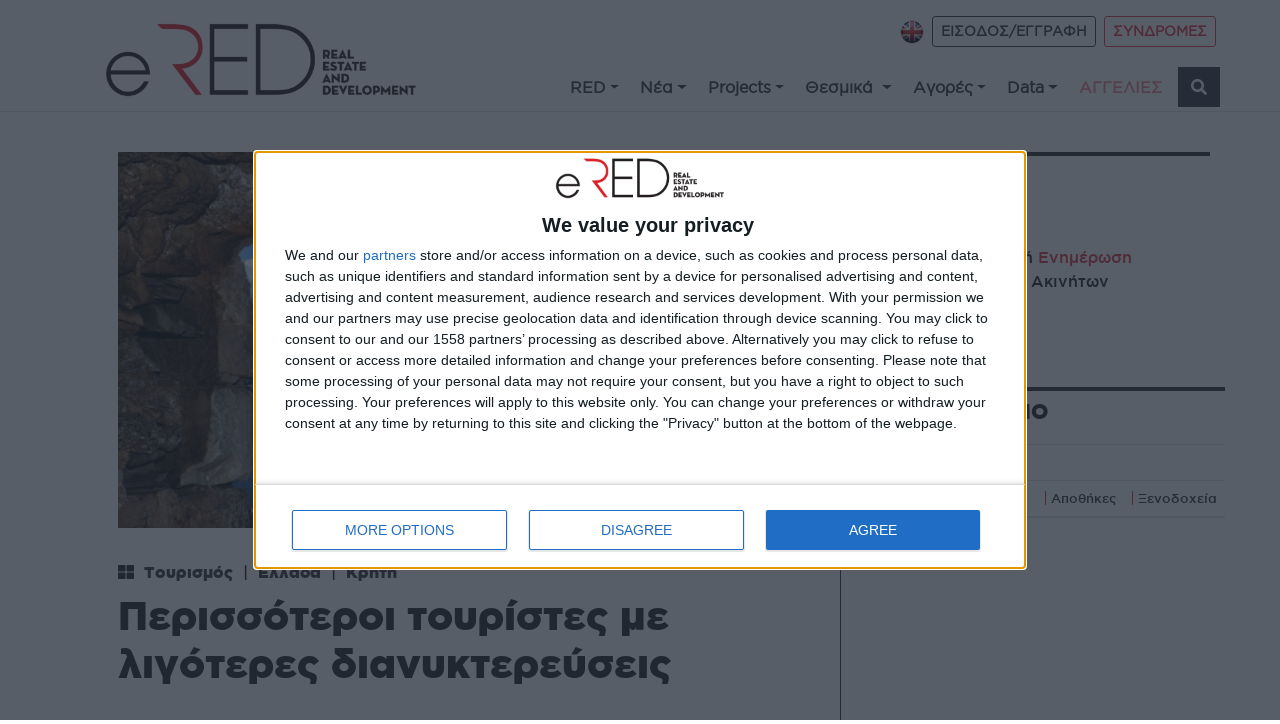

--- FILE ---
content_type: text/html; charset=utf-8
request_url: https://www.google.com/recaptcha/api2/anchor?ar=1&k=6LcSzp0UAAAAABoajCfzurZ1iX_4ShORDEfFIkwM&co=aHR0cHM6Ly9lcmVkLmdyOjQ0Mw..&hl=en&v=PoyoqOPhxBO7pBk68S4YbpHZ&size=normal&anchor-ms=20000&execute-ms=30000&cb=v4p4lonn56as
body_size: 49127
content:
<!DOCTYPE HTML><html dir="ltr" lang="en"><head><meta http-equiv="Content-Type" content="text/html; charset=UTF-8">
<meta http-equiv="X-UA-Compatible" content="IE=edge">
<title>reCAPTCHA</title>
<style type="text/css">
/* cyrillic-ext */
@font-face {
  font-family: 'Roboto';
  font-style: normal;
  font-weight: 400;
  font-stretch: 100%;
  src: url(//fonts.gstatic.com/s/roboto/v48/KFO7CnqEu92Fr1ME7kSn66aGLdTylUAMa3GUBHMdazTgWw.woff2) format('woff2');
  unicode-range: U+0460-052F, U+1C80-1C8A, U+20B4, U+2DE0-2DFF, U+A640-A69F, U+FE2E-FE2F;
}
/* cyrillic */
@font-face {
  font-family: 'Roboto';
  font-style: normal;
  font-weight: 400;
  font-stretch: 100%;
  src: url(//fonts.gstatic.com/s/roboto/v48/KFO7CnqEu92Fr1ME7kSn66aGLdTylUAMa3iUBHMdazTgWw.woff2) format('woff2');
  unicode-range: U+0301, U+0400-045F, U+0490-0491, U+04B0-04B1, U+2116;
}
/* greek-ext */
@font-face {
  font-family: 'Roboto';
  font-style: normal;
  font-weight: 400;
  font-stretch: 100%;
  src: url(//fonts.gstatic.com/s/roboto/v48/KFO7CnqEu92Fr1ME7kSn66aGLdTylUAMa3CUBHMdazTgWw.woff2) format('woff2');
  unicode-range: U+1F00-1FFF;
}
/* greek */
@font-face {
  font-family: 'Roboto';
  font-style: normal;
  font-weight: 400;
  font-stretch: 100%;
  src: url(//fonts.gstatic.com/s/roboto/v48/KFO7CnqEu92Fr1ME7kSn66aGLdTylUAMa3-UBHMdazTgWw.woff2) format('woff2');
  unicode-range: U+0370-0377, U+037A-037F, U+0384-038A, U+038C, U+038E-03A1, U+03A3-03FF;
}
/* math */
@font-face {
  font-family: 'Roboto';
  font-style: normal;
  font-weight: 400;
  font-stretch: 100%;
  src: url(//fonts.gstatic.com/s/roboto/v48/KFO7CnqEu92Fr1ME7kSn66aGLdTylUAMawCUBHMdazTgWw.woff2) format('woff2');
  unicode-range: U+0302-0303, U+0305, U+0307-0308, U+0310, U+0312, U+0315, U+031A, U+0326-0327, U+032C, U+032F-0330, U+0332-0333, U+0338, U+033A, U+0346, U+034D, U+0391-03A1, U+03A3-03A9, U+03B1-03C9, U+03D1, U+03D5-03D6, U+03F0-03F1, U+03F4-03F5, U+2016-2017, U+2034-2038, U+203C, U+2040, U+2043, U+2047, U+2050, U+2057, U+205F, U+2070-2071, U+2074-208E, U+2090-209C, U+20D0-20DC, U+20E1, U+20E5-20EF, U+2100-2112, U+2114-2115, U+2117-2121, U+2123-214F, U+2190, U+2192, U+2194-21AE, U+21B0-21E5, U+21F1-21F2, U+21F4-2211, U+2213-2214, U+2216-22FF, U+2308-230B, U+2310, U+2319, U+231C-2321, U+2336-237A, U+237C, U+2395, U+239B-23B7, U+23D0, U+23DC-23E1, U+2474-2475, U+25AF, U+25B3, U+25B7, U+25BD, U+25C1, U+25CA, U+25CC, U+25FB, U+266D-266F, U+27C0-27FF, U+2900-2AFF, U+2B0E-2B11, U+2B30-2B4C, U+2BFE, U+3030, U+FF5B, U+FF5D, U+1D400-1D7FF, U+1EE00-1EEFF;
}
/* symbols */
@font-face {
  font-family: 'Roboto';
  font-style: normal;
  font-weight: 400;
  font-stretch: 100%;
  src: url(//fonts.gstatic.com/s/roboto/v48/KFO7CnqEu92Fr1ME7kSn66aGLdTylUAMaxKUBHMdazTgWw.woff2) format('woff2');
  unicode-range: U+0001-000C, U+000E-001F, U+007F-009F, U+20DD-20E0, U+20E2-20E4, U+2150-218F, U+2190, U+2192, U+2194-2199, U+21AF, U+21E6-21F0, U+21F3, U+2218-2219, U+2299, U+22C4-22C6, U+2300-243F, U+2440-244A, U+2460-24FF, U+25A0-27BF, U+2800-28FF, U+2921-2922, U+2981, U+29BF, U+29EB, U+2B00-2BFF, U+4DC0-4DFF, U+FFF9-FFFB, U+10140-1018E, U+10190-1019C, U+101A0, U+101D0-101FD, U+102E0-102FB, U+10E60-10E7E, U+1D2C0-1D2D3, U+1D2E0-1D37F, U+1F000-1F0FF, U+1F100-1F1AD, U+1F1E6-1F1FF, U+1F30D-1F30F, U+1F315, U+1F31C, U+1F31E, U+1F320-1F32C, U+1F336, U+1F378, U+1F37D, U+1F382, U+1F393-1F39F, U+1F3A7-1F3A8, U+1F3AC-1F3AF, U+1F3C2, U+1F3C4-1F3C6, U+1F3CA-1F3CE, U+1F3D4-1F3E0, U+1F3ED, U+1F3F1-1F3F3, U+1F3F5-1F3F7, U+1F408, U+1F415, U+1F41F, U+1F426, U+1F43F, U+1F441-1F442, U+1F444, U+1F446-1F449, U+1F44C-1F44E, U+1F453, U+1F46A, U+1F47D, U+1F4A3, U+1F4B0, U+1F4B3, U+1F4B9, U+1F4BB, U+1F4BF, U+1F4C8-1F4CB, U+1F4D6, U+1F4DA, U+1F4DF, U+1F4E3-1F4E6, U+1F4EA-1F4ED, U+1F4F7, U+1F4F9-1F4FB, U+1F4FD-1F4FE, U+1F503, U+1F507-1F50B, U+1F50D, U+1F512-1F513, U+1F53E-1F54A, U+1F54F-1F5FA, U+1F610, U+1F650-1F67F, U+1F687, U+1F68D, U+1F691, U+1F694, U+1F698, U+1F6AD, U+1F6B2, U+1F6B9-1F6BA, U+1F6BC, U+1F6C6-1F6CF, U+1F6D3-1F6D7, U+1F6E0-1F6EA, U+1F6F0-1F6F3, U+1F6F7-1F6FC, U+1F700-1F7FF, U+1F800-1F80B, U+1F810-1F847, U+1F850-1F859, U+1F860-1F887, U+1F890-1F8AD, U+1F8B0-1F8BB, U+1F8C0-1F8C1, U+1F900-1F90B, U+1F93B, U+1F946, U+1F984, U+1F996, U+1F9E9, U+1FA00-1FA6F, U+1FA70-1FA7C, U+1FA80-1FA89, U+1FA8F-1FAC6, U+1FACE-1FADC, U+1FADF-1FAE9, U+1FAF0-1FAF8, U+1FB00-1FBFF;
}
/* vietnamese */
@font-face {
  font-family: 'Roboto';
  font-style: normal;
  font-weight: 400;
  font-stretch: 100%;
  src: url(//fonts.gstatic.com/s/roboto/v48/KFO7CnqEu92Fr1ME7kSn66aGLdTylUAMa3OUBHMdazTgWw.woff2) format('woff2');
  unicode-range: U+0102-0103, U+0110-0111, U+0128-0129, U+0168-0169, U+01A0-01A1, U+01AF-01B0, U+0300-0301, U+0303-0304, U+0308-0309, U+0323, U+0329, U+1EA0-1EF9, U+20AB;
}
/* latin-ext */
@font-face {
  font-family: 'Roboto';
  font-style: normal;
  font-weight: 400;
  font-stretch: 100%;
  src: url(//fonts.gstatic.com/s/roboto/v48/KFO7CnqEu92Fr1ME7kSn66aGLdTylUAMa3KUBHMdazTgWw.woff2) format('woff2');
  unicode-range: U+0100-02BA, U+02BD-02C5, U+02C7-02CC, U+02CE-02D7, U+02DD-02FF, U+0304, U+0308, U+0329, U+1D00-1DBF, U+1E00-1E9F, U+1EF2-1EFF, U+2020, U+20A0-20AB, U+20AD-20C0, U+2113, U+2C60-2C7F, U+A720-A7FF;
}
/* latin */
@font-face {
  font-family: 'Roboto';
  font-style: normal;
  font-weight: 400;
  font-stretch: 100%;
  src: url(//fonts.gstatic.com/s/roboto/v48/KFO7CnqEu92Fr1ME7kSn66aGLdTylUAMa3yUBHMdazQ.woff2) format('woff2');
  unicode-range: U+0000-00FF, U+0131, U+0152-0153, U+02BB-02BC, U+02C6, U+02DA, U+02DC, U+0304, U+0308, U+0329, U+2000-206F, U+20AC, U+2122, U+2191, U+2193, U+2212, U+2215, U+FEFF, U+FFFD;
}
/* cyrillic-ext */
@font-face {
  font-family: 'Roboto';
  font-style: normal;
  font-weight: 500;
  font-stretch: 100%;
  src: url(//fonts.gstatic.com/s/roboto/v48/KFO7CnqEu92Fr1ME7kSn66aGLdTylUAMa3GUBHMdazTgWw.woff2) format('woff2');
  unicode-range: U+0460-052F, U+1C80-1C8A, U+20B4, U+2DE0-2DFF, U+A640-A69F, U+FE2E-FE2F;
}
/* cyrillic */
@font-face {
  font-family: 'Roboto';
  font-style: normal;
  font-weight: 500;
  font-stretch: 100%;
  src: url(//fonts.gstatic.com/s/roboto/v48/KFO7CnqEu92Fr1ME7kSn66aGLdTylUAMa3iUBHMdazTgWw.woff2) format('woff2');
  unicode-range: U+0301, U+0400-045F, U+0490-0491, U+04B0-04B1, U+2116;
}
/* greek-ext */
@font-face {
  font-family: 'Roboto';
  font-style: normal;
  font-weight: 500;
  font-stretch: 100%;
  src: url(//fonts.gstatic.com/s/roboto/v48/KFO7CnqEu92Fr1ME7kSn66aGLdTylUAMa3CUBHMdazTgWw.woff2) format('woff2');
  unicode-range: U+1F00-1FFF;
}
/* greek */
@font-face {
  font-family: 'Roboto';
  font-style: normal;
  font-weight: 500;
  font-stretch: 100%;
  src: url(//fonts.gstatic.com/s/roboto/v48/KFO7CnqEu92Fr1ME7kSn66aGLdTylUAMa3-UBHMdazTgWw.woff2) format('woff2');
  unicode-range: U+0370-0377, U+037A-037F, U+0384-038A, U+038C, U+038E-03A1, U+03A3-03FF;
}
/* math */
@font-face {
  font-family: 'Roboto';
  font-style: normal;
  font-weight: 500;
  font-stretch: 100%;
  src: url(//fonts.gstatic.com/s/roboto/v48/KFO7CnqEu92Fr1ME7kSn66aGLdTylUAMawCUBHMdazTgWw.woff2) format('woff2');
  unicode-range: U+0302-0303, U+0305, U+0307-0308, U+0310, U+0312, U+0315, U+031A, U+0326-0327, U+032C, U+032F-0330, U+0332-0333, U+0338, U+033A, U+0346, U+034D, U+0391-03A1, U+03A3-03A9, U+03B1-03C9, U+03D1, U+03D5-03D6, U+03F0-03F1, U+03F4-03F5, U+2016-2017, U+2034-2038, U+203C, U+2040, U+2043, U+2047, U+2050, U+2057, U+205F, U+2070-2071, U+2074-208E, U+2090-209C, U+20D0-20DC, U+20E1, U+20E5-20EF, U+2100-2112, U+2114-2115, U+2117-2121, U+2123-214F, U+2190, U+2192, U+2194-21AE, U+21B0-21E5, U+21F1-21F2, U+21F4-2211, U+2213-2214, U+2216-22FF, U+2308-230B, U+2310, U+2319, U+231C-2321, U+2336-237A, U+237C, U+2395, U+239B-23B7, U+23D0, U+23DC-23E1, U+2474-2475, U+25AF, U+25B3, U+25B7, U+25BD, U+25C1, U+25CA, U+25CC, U+25FB, U+266D-266F, U+27C0-27FF, U+2900-2AFF, U+2B0E-2B11, U+2B30-2B4C, U+2BFE, U+3030, U+FF5B, U+FF5D, U+1D400-1D7FF, U+1EE00-1EEFF;
}
/* symbols */
@font-face {
  font-family: 'Roboto';
  font-style: normal;
  font-weight: 500;
  font-stretch: 100%;
  src: url(//fonts.gstatic.com/s/roboto/v48/KFO7CnqEu92Fr1ME7kSn66aGLdTylUAMaxKUBHMdazTgWw.woff2) format('woff2');
  unicode-range: U+0001-000C, U+000E-001F, U+007F-009F, U+20DD-20E0, U+20E2-20E4, U+2150-218F, U+2190, U+2192, U+2194-2199, U+21AF, U+21E6-21F0, U+21F3, U+2218-2219, U+2299, U+22C4-22C6, U+2300-243F, U+2440-244A, U+2460-24FF, U+25A0-27BF, U+2800-28FF, U+2921-2922, U+2981, U+29BF, U+29EB, U+2B00-2BFF, U+4DC0-4DFF, U+FFF9-FFFB, U+10140-1018E, U+10190-1019C, U+101A0, U+101D0-101FD, U+102E0-102FB, U+10E60-10E7E, U+1D2C0-1D2D3, U+1D2E0-1D37F, U+1F000-1F0FF, U+1F100-1F1AD, U+1F1E6-1F1FF, U+1F30D-1F30F, U+1F315, U+1F31C, U+1F31E, U+1F320-1F32C, U+1F336, U+1F378, U+1F37D, U+1F382, U+1F393-1F39F, U+1F3A7-1F3A8, U+1F3AC-1F3AF, U+1F3C2, U+1F3C4-1F3C6, U+1F3CA-1F3CE, U+1F3D4-1F3E0, U+1F3ED, U+1F3F1-1F3F3, U+1F3F5-1F3F7, U+1F408, U+1F415, U+1F41F, U+1F426, U+1F43F, U+1F441-1F442, U+1F444, U+1F446-1F449, U+1F44C-1F44E, U+1F453, U+1F46A, U+1F47D, U+1F4A3, U+1F4B0, U+1F4B3, U+1F4B9, U+1F4BB, U+1F4BF, U+1F4C8-1F4CB, U+1F4D6, U+1F4DA, U+1F4DF, U+1F4E3-1F4E6, U+1F4EA-1F4ED, U+1F4F7, U+1F4F9-1F4FB, U+1F4FD-1F4FE, U+1F503, U+1F507-1F50B, U+1F50D, U+1F512-1F513, U+1F53E-1F54A, U+1F54F-1F5FA, U+1F610, U+1F650-1F67F, U+1F687, U+1F68D, U+1F691, U+1F694, U+1F698, U+1F6AD, U+1F6B2, U+1F6B9-1F6BA, U+1F6BC, U+1F6C6-1F6CF, U+1F6D3-1F6D7, U+1F6E0-1F6EA, U+1F6F0-1F6F3, U+1F6F7-1F6FC, U+1F700-1F7FF, U+1F800-1F80B, U+1F810-1F847, U+1F850-1F859, U+1F860-1F887, U+1F890-1F8AD, U+1F8B0-1F8BB, U+1F8C0-1F8C1, U+1F900-1F90B, U+1F93B, U+1F946, U+1F984, U+1F996, U+1F9E9, U+1FA00-1FA6F, U+1FA70-1FA7C, U+1FA80-1FA89, U+1FA8F-1FAC6, U+1FACE-1FADC, U+1FADF-1FAE9, U+1FAF0-1FAF8, U+1FB00-1FBFF;
}
/* vietnamese */
@font-face {
  font-family: 'Roboto';
  font-style: normal;
  font-weight: 500;
  font-stretch: 100%;
  src: url(//fonts.gstatic.com/s/roboto/v48/KFO7CnqEu92Fr1ME7kSn66aGLdTylUAMa3OUBHMdazTgWw.woff2) format('woff2');
  unicode-range: U+0102-0103, U+0110-0111, U+0128-0129, U+0168-0169, U+01A0-01A1, U+01AF-01B0, U+0300-0301, U+0303-0304, U+0308-0309, U+0323, U+0329, U+1EA0-1EF9, U+20AB;
}
/* latin-ext */
@font-face {
  font-family: 'Roboto';
  font-style: normal;
  font-weight: 500;
  font-stretch: 100%;
  src: url(//fonts.gstatic.com/s/roboto/v48/KFO7CnqEu92Fr1ME7kSn66aGLdTylUAMa3KUBHMdazTgWw.woff2) format('woff2');
  unicode-range: U+0100-02BA, U+02BD-02C5, U+02C7-02CC, U+02CE-02D7, U+02DD-02FF, U+0304, U+0308, U+0329, U+1D00-1DBF, U+1E00-1E9F, U+1EF2-1EFF, U+2020, U+20A0-20AB, U+20AD-20C0, U+2113, U+2C60-2C7F, U+A720-A7FF;
}
/* latin */
@font-face {
  font-family: 'Roboto';
  font-style: normal;
  font-weight: 500;
  font-stretch: 100%;
  src: url(//fonts.gstatic.com/s/roboto/v48/KFO7CnqEu92Fr1ME7kSn66aGLdTylUAMa3yUBHMdazQ.woff2) format('woff2');
  unicode-range: U+0000-00FF, U+0131, U+0152-0153, U+02BB-02BC, U+02C6, U+02DA, U+02DC, U+0304, U+0308, U+0329, U+2000-206F, U+20AC, U+2122, U+2191, U+2193, U+2212, U+2215, U+FEFF, U+FFFD;
}
/* cyrillic-ext */
@font-face {
  font-family: 'Roboto';
  font-style: normal;
  font-weight: 900;
  font-stretch: 100%;
  src: url(//fonts.gstatic.com/s/roboto/v48/KFO7CnqEu92Fr1ME7kSn66aGLdTylUAMa3GUBHMdazTgWw.woff2) format('woff2');
  unicode-range: U+0460-052F, U+1C80-1C8A, U+20B4, U+2DE0-2DFF, U+A640-A69F, U+FE2E-FE2F;
}
/* cyrillic */
@font-face {
  font-family: 'Roboto';
  font-style: normal;
  font-weight: 900;
  font-stretch: 100%;
  src: url(//fonts.gstatic.com/s/roboto/v48/KFO7CnqEu92Fr1ME7kSn66aGLdTylUAMa3iUBHMdazTgWw.woff2) format('woff2');
  unicode-range: U+0301, U+0400-045F, U+0490-0491, U+04B0-04B1, U+2116;
}
/* greek-ext */
@font-face {
  font-family: 'Roboto';
  font-style: normal;
  font-weight: 900;
  font-stretch: 100%;
  src: url(//fonts.gstatic.com/s/roboto/v48/KFO7CnqEu92Fr1ME7kSn66aGLdTylUAMa3CUBHMdazTgWw.woff2) format('woff2');
  unicode-range: U+1F00-1FFF;
}
/* greek */
@font-face {
  font-family: 'Roboto';
  font-style: normal;
  font-weight: 900;
  font-stretch: 100%;
  src: url(//fonts.gstatic.com/s/roboto/v48/KFO7CnqEu92Fr1ME7kSn66aGLdTylUAMa3-UBHMdazTgWw.woff2) format('woff2');
  unicode-range: U+0370-0377, U+037A-037F, U+0384-038A, U+038C, U+038E-03A1, U+03A3-03FF;
}
/* math */
@font-face {
  font-family: 'Roboto';
  font-style: normal;
  font-weight: 900;
  font-stretch: 100%;
  src: url(//fonts.gstatic.com/s/roboto/v48/KFO7CnqEu92Fr1ME7kSn66aGLdTylUAMawCUBHMdazTgWw.woff2) format('woff2');
  unicode-range: U+0302-0303, U+0305, U+0307-0308, U+0310, U+0312, U+0315, U+031A, U+0326-0327, U+032C, U+032F-0330, U+0332-0333, U+0338, U+033A, U+0346, U+034D, U+0391-03A1, U+03A3-03A9, U+03B1-03C9, U+03D1, U+03D5-03D6, U+03F0-03F1, U+03F4-03F5, U+2016-2017, U+2034-2038, U+203C, U+2040, U+2043, U+2047, U+2050, U+2057, U+205F, U+2070-2071, U+2074-208E, U+2090-209C, U+20D0-20DC, U+20E1, U+20E5-20EF, U+2100-2112, U+2114-2115, U+2117-2121, U+2123-214F, U+2190, U+2192, U+2194-21AE, U+21B0-21E5, U+21F1-21F2, U+21F4-2211, U+2213-2214, U+2216-22FF, U+2308-230B, U+2310, U+2319, U+231C-2321, U+2336-237A, U+237C, U+2395, U+239B-23B7, U+23D0, U+23DC-23E1, U+2474-2475, U+25AF, U+25B3, U+25B7, U+25BD, U+25C1, U+25CA, U+25CC, U+25FB, U+266D-266F, U+27C0-27FF, U+2900-2AFF, U+2B0E-2B11, U+2B30-2B4C, U+2BFE, U+3030, U+FF5B, U+FF5D, U+1D400-1D7FF, U+1EE00-1EEFF;
}
/* symbols */
@font-face {
  font-family: 'Roboto';
  font-style: normal;
  font-weight: 900;
  font-stretch: 100%;
  src: url(//fonts.gstatic.com/s/roboto/v48/KFO7CnqEu92Fr1ME7kSn66aGLdTylUAMaxKUBHMdazTgWw.woff2) format('woff2');
  unicode-range: U+0001-000C, U+000E-001F, U+007F-009F, U+20DD-20E0, U+20E2-20E4, U+2150-218F, U+2190, U+2192, U+2194-2199, U+21AF, U+21E6-21F0, U+21F3, U+2218-2219, U+2299, U+22C4-22C6, U+2300-243F, U+2440-244A, U+2460-24FF, U+25A0-27BF, U+2800-28FF, U+2921-2922, U+2981, U+29BF, U+29EB, U+2B00-2BFF, U+4DC0-4DFF, U+FFF9-FFFB, U+10140-1018E, U+10190-1019C, U+101A0, U+101D0-101FD, U+102E0-102FB, U+10E60-10E7E, U+1D2C0-1D2D3, U+1D2E0-1D37F, U+1F000-1F0FF, U+1F100-1F1AD, U+1F1E6-1F1FF, U+1F30D-1F30F, U+1F315, U+1F31C, U+1F31E, U+1F320-1F32C, U+1F336, U+1F378, U+1F37D, U+1F382, U+1F393-1F39F, U+1F3A7-1F3A8, U+1F3AC-1F3AF, U+1F3C2, U+1F3C4-1F3C6, U+1F3CA-1F3CE, U+1F3D4-1F3E0, U+1F3ED, U+1F3F1-1F3F3, U+1F3F5-1F3F7, U+1F408, U+1F415, U+1F41F, U+1F426, U+1F43F, U+1F441-1F442, U+1F444, U+1F446-1F449, U+1F44C-1F44E, U+1F453, U+1F46A, U+1F47D, U+1F4A3, U+1F4B0, U+1F4B3, U+1F4B9, U+1F4BB, U+1F4BF, U+1F4C8-1F4CB, U+1F4D6, U+1F4DA, U+1F4DF, U+1F4E3-1F4E6, U+1F4EA-1F4ED, U+1F4F7, U+1F4F9-1F4FB, U+1F4FD-1F4FE, U+1F503, U+1F507-1F50B, U+1F50D, U+1F512-1F513, U+1F53E-1F54A, U+1F54F-1F5FA, U+1F610, U+1F650-1F67F, U+1F687, U+1F68D, U+1F691, U+1F694, U+1F698, U+1F6AD, U+1F6B2, U+1F6B9-1F6BA, U+1F6BC, U+1F6C6-1F6CF, U+1F6D3-1F6D7, U+1F6E0-1F6EA, U+1F6F0-1F6F3, U+1F6F7-1F6FC, U+1F700-1F7FF, U+1F800-1F80B, U+1F810-1F847, U+1F850-1F859, U+1F860-1F887, U+1F890-1F8AD, U+1F8B0-1F8BB, U+1F8C0-1F8C1, U+1F900-1F90B, U+1F93B, U+1F946, U+1F984, U+1F996, U+1F9E9, U+1FA00-1FA6F, U+1FA70-1FA7C, U+1FA80-1FA89, U+1FA8F-1FAC6, U+1FACE-1FADC, U+1FADF-1FAE9, U+1FAF0-1FAF8, U+1FB00-1FBFF;
}
/* vietnamese */
@font-face {
  font-family: 'Roboto';
  font-style: normal;
  font-weight: 900;
  font-stretch: 100%;
  src: url(//fonts.gstatic.com/s/roboto/v48/KFO7CnqEu92Fr1ME7kSn66aGLdTylUAMa3OUBHMdazTgWw.woff2) format('woff2');
  unicode-range: U+0102-0103, U+0110-0111, U+0128-0129, U+0168-0169, U+01A0-01A1, U+01AF-01B0, U+0300-0301, U+0303-0304, U+0308-0309, U+0323, U+0329, U+1EA0-1EF9, U+20AB;
}
/* latin-ext */
@font-face {
  font-family: 'Roboto';
  font-style: normal;
  font-weight: 900;
  font-stretch: 100%;
  src: url(//fonts.gstatic.com/s/roboto/v48/KFO7CnqEu92Fr1ME7kSn66aGLdTylUAMa3KUBHMdazTgWw.woff2) format('woff2');
  unicode-range: U+0100-02BA, U+02BD-02C5, U+02C7-02CC, U+02CE-02D7, U+02DD-02FF, U+0304, U+0308, U+0329, U+1D00-1DBF, U+1E00-1E9F, U+1EF2-1EFF, U+2020, U+20A0-20AB, U+20AD-20C0, U+2113, U+2C60-2C7F, U+A720-A7FF;
}
/* latin */
@font-face {
  font-family: 'Roboto';
  font-style: normal;
  font-weight: 900;
  font-stretch: 100%;
  src: url(//fonts.gstatic.com/s/roboto/v48/KFO7CnqEu92Fr1ME7kSn66aGLdTylUAMa3yUBHMdazQ.woff2) format('woff2');
  unicode-range: U+0000-00FF, U+0131, U+0152-0153, U+02BB-02BC, U+02C6, U+02DA, U+02DC, U+0304, U+0308, U+0329, U+2000-206F, U+20AC, U+2122, U+2191, U+2193, U+2212, U+2215, U+FEFF, U+FFFD;
}

</style>
<link rel="stylesheet" type="text/css" href="https://www.gstatic.com/recaptcha/releases/PoyoqOPhxBO7pBk68S4YbpHZ/styles__ltr.css">
<script nonce="fRs-IYd3mUNnImbpB7pnrg" type="text/javascript">window['__recaptcha_api'] = 'https://www.google.com/recaptcha/api2/';</script>
<script type="text/javascript" src="https://www.gstatic.com/recaptcha/releases/PoyoqOPhxBO7pBk68S4YbpHZ/recaptcha__en.js" nonce="fRs-IYd3mUNnImbpB7pnrg">
      
    </script></head>
<body><div id="rc-anchor-alert" class="rc-anchor-alert"></div>
<input type="hidden" id="recaptcha-token" value="[base64]">
<script type="text/javascript" nonce="fRs-IYd3mUNnImbpB7pnrg">
      recaptcha.anchor.Main.init("[\x22ainput\x22,[\x22bgdata\x22,\x22\x22,\[base64]/[base64]/[base64]/[base64]/[base64]/UltsKytdPUU6KEU8MjA0OD9SW2wrK109RT4+NnwxOTI6KChFJjY0NTEyKT09NTUyOTYmJk0rMTxjLmxlbmd0aCYmKGMuY2hhckNvZGVBdChNKzEpJjY0NTEyKT09NTYzMjA/[base64]/[base64]/[base64]/[base64]/[base64]/[base64]/[base64]\x22,\[base64]\x22,\x22C8KAw4/Dl3/DvMOww5fDrcOBw6ZKI8Ohwowjw4cuwp8NX8OwPcO8w63Dp8Ktw7vDvUjCvsO0w63DncKiw69hUnYZwojCu1TDhcKMVmR2X8OZUwdFw4rDmMO4w6fDkilUwrg4w4JgwpDDnMK+CEMFw4LDhcODScODw4NLNjDCrcOPLjETw6BWXsK/wrfDryXCgnjCi8OYEXXDvsOhw6fDh8OsdmLCocOOw4EIWXjCmcKwwrJQwoTCgFtXUHfDlRbCoMObeD7Cl8KKFV9kMsORB8KZK8OKwqEYw7zCoAxpKMKsHcOsD8KlJcO5VQXCqlXCrm3DpcKQLsOlE8Kpw7RcZMKSe8OMwow/[base64]/[base64]/DqsKifwEtwr0qwro6f8OKw4xVw7LDmsKyACsgb0o/fDYOMhjDusObKn92w4fDrMOFw5bDg8OQw4Z7w6zCo8Ovw7LDkMOOJn55w4JTGMOFw7fDhhDDrMOBw6wgwohsG8ODAcK8QHPDrcKCwp3DoEUTfzoyw78mTMK5w4/[base64]/CsMOLw7vDg8KawprDgMOJRcKUb3AFw7TCkFFVwp8OUcKha3/Cg8Kowp/CpsOmw5DDvMOpFsKLD8OGw4bChSfCnMKyw6tcaBI3wqvDqMOxX8OoEMKVGMKcwpgZLmsyeyx6UErDmAfDrkTCp8KiwprCoUXDmsO6ZsKNVcOdOAY1wrYLPGcAwrYYwpjCpcODwrJvY03Dv8OIwrvCqxvDj8Otwo4WTcOWwr5EXMOvZjnCiCVnwpRRVFzDiAvCvz/[base64]/wpXCsMO2w4Y3w5DCvsOTwoIJcsO+cUzDviI5fEfDqlTDmMOCwo0BwohiNg9rwofDgARJcn9gSMOXw67DtBbDoMOgIcOrCAYiXVHCrn7CgsOUwqXCvz3Cg8KbBcKtwqhxw4bCr8OKwrZnI8OPLcOUwrvCmQNUISHCkwjCkHnDgMK5VMOxMxEGw55yAGbCq8KcOsK/[base64]/XcOrwqh5M8KRwpcbwpQ5G8K4GsO1w7XDpMKGwosMOivCkF7CiEk8WkZlwp4Rwo/Cj8Kmw7kzbcKIw7LCqg/Coz/DjmPCscKcwq1Gw77DrsOvYcOlacK/wo0JwosVDT/Dr8ORwq7CjsKmNWrDi8K3wp/Dkhstw6kjw40qw7dBL11tw73DqcKkeQBMw6N7exBeDMKwRMOewoEtWEHDicOJfFfCnGgUPMOVGkbCr8O6OMKJXhZ0YGfDlsKBbVFsw5LCjCbCusOpBwXDi8K4IltCw7Z1wog3w74uw51BfcOABGnDrMK0GMOvOm1owrHDmyXCg8OLw6l1w6oFYsOBw6JGw65wwo/Dn8OQwoMfPFdpw7/[base64]/DnMKPPnLDt1FgUMKpCcOBbMK/w4cmw4QHw6IDw6JzHk0LXjTCrV8XwrjDpMK4XjHDl0bDrsOhwol4wrXChlnDmcOxOMK0HEQlLsOBc8KrGyLDr1rDgG5mXcKDw7LDiMKGwrTDsy/DucKmw4nDpB/[base64]/woLCoid4w7LCp0YYwpvCm3IVPBIqVAFrfhhsw6doDcK/[base64]/wq4jDWPDt07CtidJUQl5w6XClsOJwqrCtMOudcKMw5TDmlIYPcKjwrJXw5zCjsKrBjzCocKJwq7CvCgKw6HCi0V0w58NJMKnw608KsObU8Kcd8KPOsOSw4vClirDqMOQDzM+JwPCrcOKEcOSCUEQHgYAw68PwopJQsKew6MCTUh1EcOVHMOlwrfDtAPCqMO/woPClD7DvTbDhMKQNMOxwp5VXcKOQMKEci7DiMOSwrzDnWQLwp3Di8OaVB7Dl8OlwrjDhDLCgMO3ZWxvwpBlDcKKwrwAw6/[base64]/elJRwrfDqcOSwr9Vw4bCq8Oxd8O+wrPCuzDCq8K2d8OLw6vDgh/ChiHCssKYwqoRwqTCl2XCrcOZDcOeGFDCl8KAR8KcdMO7w5tVwqlkw5kHPTnDpU3Dni7CpcOxAR94BjjCr08Bwp8bSgTCisKQZjE8NsK9w5drw6nCv17DtsKDwrF7w4DDrcO0wq5gKcO/[base64]/CgFLDtRsZJMKpUMKFwowCYS7Dv8KjLsKAw4DCoi8Cw6fDssKbRwlRwpwZd8KmwoFSw43CpBnDt2/DmW3DggQMwoVgJQvCh0LDmsK6w69hWxDDhcKaRhkuwr/DtsOMw7/CrxdTQ8Odwqh3w5oyPcOUAMKRRMOzwrYTN8OOLMKHYcOYwprCpsK/RykMRG9/aFhfwpN1w63DuMOxQ8KHeC3DmcOPeXA/WMOvH8Ozw5rCpMK4dxw4w4vCrQrDiUPDv8O8wprDnRtaw40JeiHDn07Cn8KCwqhXAzcABgDDmn/CjUHCncKZQsO1wojCqQkHwpDDjcKnQMKKM8Oew5VCCsOXGGYjFMO/wpJZITE9HsOaw7JRU0dWw7/CvG85w4LCsMKsGcOIV1DCqnptGE3Doll7RMOodMKYFcO5wo/DhMOCIxELCcKrchfDhsKCwoJPS3g4F8OGOwcpwrbCucKjbsKpGMOLw5/[base64]/CpcKtwqrCoMKgMnPDv8OdwrnCkWJlQVTCkMOgIsK/OkzDiMOZGMKLHgDDj8OlIcKrbyvDq8KSM8OXw4gQwq5TwobClsOEIcKWw6kfw4VSdG/CtMOMb8KGwrfChcObwoM8wpPCgcO8YlsXwoLDtMOxwoFIw4/CpMKtw4BAwpXCt3jDpH5sL0VCw5IYwrnCnHXChmTCmW5SThUnZsOdNsOQwoPCsRzDgybCq8OgWX8sZsKFQCQgw4YLUVtbwrJlwpXCpsKcw6DDscOwexFlw7LCpcOEw6tFKcKpOybCn8Olw7wDwog9ZCjDh8OADRd2BgXDvg/CiyAxw4tSwqEZI8OUwpl+e8KUw4wAacKHwpQ5OFkyLBRhwqrCn1Eab0/[base64]/CisOmwpjCkQszS0UaL2HCh8K+wrDDosOWwoFUw6AFwoDClMKDw5lSal3CnFjDuWJ/YU/DncKINsKdCWJBw6DDpmYCSzbClsK4wp8ET8OTcCxVZUcKwpxHwozCucOiwrTDs1ojwpPCsMOBwp/ClW90RCEawq7Dh0oEwrQdKMOkbsOCV01uwqbDgMOaDhZsfCXCpMOdSQXCjcOFbwNJeh9zw61YLQfCtcKqYcOQwoB6wqbDv8KyVELDt2EiKiZyAcO4wr/[base64]/CiVPCqjbCicO3wrsOwrfClFLCuD14KsO1wq7CsMOqORHCuMOVwp0yw5bDjB/CpsOHbsORwpTDmcOmwrkKBMOWDMOTw73CoBjCgMO4w6XCilPDgDouJcOgS8K0c8K+w7AUwoTDvzURCcOow6HCjk4gUcOswrPDpMOSDsKZw4PDvsOgw45taFttwpoVJMKvw57DoDEXwrbDjGXCixrDnsKaw50MLcKYwrdWDjFBw4XDtllsV007R8KJQ8O/TxDClFbCg245JD8Kw7rCplAVfcKLLcK2YQLDhQ1WdsKUwrAkTsOvw6ZZdMK9w7fClC4CAUlTF3ghA8Kvw7vDkMOiSMKrw45Dw4/CuSPCvClLw7HCh3rCi8OFwoUdwrPDj2zCjFBHwoVlw6rDlAgGwp0Dw5PCikrDtwt4KGx2TCRrwqzCisOWCMKJJjwDQ8OUwprDkMOqw4jCtsKZwqY2JSvDoSEawpomYMOCwoPDr3zDnsO9w4kAw4zCksKmQELCsMKTw4DDtjsfE2XCusK/wrJlH0ZCa8KOw4/CkMOQEEIRwrfCrcOJw4XCqcO6wow6X8OtacO+w4Aaw5PDp2RUUCV1PsOqemLCvMONbSN0w5fDicOaw5hAekTCqhDCj8OhIsOQZx/CoQhAw4FyJ3/[base64]/[base64]/[base64]/Ch8KiEhbCk8Krw7XCv8OFw6kcI8OQfHFSeybDjcONwq4vMn3CpcOgwotbRSBgwp8TTW/DkTTCgRUxw4fDnG3CmsOWMsKaw48/w6UCQ3orGjZdw7fDhg1UwrvCswzCjQlmRRPCs8OuaGbCusKzR8OhwrAQwpzCuUM8woFYw59Zw6DDrMOzMW/ClcKDw4rDgznDsMOfw5DCisKBX8KXw7XDhBgzOMOkw4l/FkokwqjDvDnDlQcECEDCrVPCnk9adMOrKh9twrUywqhxwoPCvUTDsSbCvcKfREhgNMO5UR/[base64]/[base64]/CuMK/[base64]/CrcOfw43DoHJmb8Oqw6fCsMOWccOgwrR7wo3DmMOVW8KOaMOgw7fDi8OfE2A8wpoNC8KkAcOww7vDlsKfUCVrZMKvdcKjwqMvw6/CvsOdKsK6f8KfB2vDm8KIwrxOasKkPD5oFMOIw71ewqQJdcOoIMOVwoR9wrUYw4HDicORWyzDisKywrsQJRjDjsOnSMOWW1XCpWfCnMOkK1olHsKAFMK5BHAIc8OSHsO6VcKrCsOnLg1dKGYvSMO5Kx9VSjbDpG5JwptHSyl6R8O/YW/Cs19FwqYow5hHKylaw4DCrcOzQkxMw4pawo5MwpHCuiHDnwjDhsKofFnCgSHCsMKhOsKAw6tVdcKvJ0DDqcOaw4/CgUPCr0jCtFc6wobCi13DmMOiScOueApJJHHClMKtwqptw7Rnwo5Tw5LDv8KKI8KHWMK7woN0XjVYTsOYT3U2wq9ZP0Adwp4cwqNrbSktCQhzw7/[base64]/Cv8OAFcKHK8KQV1J3DCwdwrgHBsKsC8Kba8OXw4Eyw5oNw6nClDxNUsOiw5zDpcOiwqYrwrjCo3LDqsOFX8KhKAA0NlTCpcOuw5fDncKiwoTCsBrDoGg1wrUGRsO6wpbDozHDucKZSsOaQRbClcKEWWh5wqXDgsKkQVLDhyw/wrfDl1wjI21nGkA7woNifjhNw7bChBNBdH/DmWXCrMOmwodaw7XDlMOvEsOZwpwiwpXCrwp1wrzDjlnDiyJ1w51Ww4pBeMK/Y8OaQsOPwopmw4nCrUt6wrfDiwFDw7oxw7JCIsOyw78PJcKhNMOswpFmK8KWOXHCjiLCisOAw7g7AcOwwo7DvW7Dm8KAcsO+G8KCwqgkB3ljw6RJwprCsMK7wod6w6wpPmkZeAnCrMO/[base64]/DksKLw6Qaw5M1wqtQYD7Ds8ORwpsfwp3DiSvCvAfCo8OXF8KkTmdIGy4Dwq7DvjoJw6/DisKXwprCsDJkOWnCgsKkHMKYwrcdQmgfEMKfa8OTXQV5XyvDn8OXcwNbw5Nfw6x5B8Kdw7rDjMONL8Oqw6wwQMOnwojCg2TCrSNpBEF0DMOPw6wZw7JqeBc+w53DoW/[base64]/[base64]/woPCrWjDvzM5w7jCvMOhWXIXwqLCv0VoYsKsI17DusOUGMOmwr4ewqgqwoYow4DDsjTChMK7w6wEw7HCj8K0w6liezXDhiHCosOGw4RvwqzDuDrCn8Olw5PDpgREAsKwwrRXwq8nw546PkXDgWUsLArCtcOCwpXCrWZawoZYw5UzwqDCh8O4c8KcZn3DmMKrw5/Dn8OsI8KTaATDqTdHYcO3CHVIw5rDu1HDq8OpwqFgET8Jw4oRw7TDhcO1wpbDssKCw5ABG8OYw75kwojDm8OxE8K9wpYAUnHCpBzCtMOvwpvDrzY9wrlnUcOSwo3Di8KwBsOjw41qw6/CknQBIAE2Kk0zO3nCuMOnwrJcdjbDvsOUbh/Cp3dFw6vClsOdwobClMKaGwVCIlJ/FwFLcQnDosKBKBomw5bCgjHDscK5MkB/[base64]/VcOAcMO/[base64]/[base64]/[base64]/[base64]/DqsOvLMKlw6EHbXDDu8K8w6XDqSDDrmoqLnRqOXouwpTDkkPDtwzCqcO/BELDlS3DlU/ChxXCh8Kqwr4Ww4EYLkkIwrHCgE4/w57DjcOzw5/DmXoEw67DtjYAbF4Vw4I0X8K0wp3CiGrDhnTDlMOhw4EswqtCe8Olw4nCmCM2w6J2YHUQwpViLzc8VBoqw4RzTsKHTcKPOU9WbcKpU23Cq33DnnDDn8KtwoPCh8KZwohYwpoIX8O9ccOIPSV6wqoNwqgQNDLCtMK4DgMtw4/DlU3CinDDkBnCsA7CpcOJw4B/woxYw71sTwLCq2bCmQ7DicOLaAdGbsOMc0wQbF/[base64]/CiF/DtgDDlkhiwo5Qw5nDpR3CiQEuwq91w7jCijbDscO1dgLCml/CvcO5wr7DmcOUKDjCk8Ojw6F+wpTDucKRworDjT5PaisGw55Sw7p2DA3CkUYNw6vCisO6HylZWcKawqjCnnAZwrRac8Owwo8OZGjCqXnDqMO2UMKEeUMLUMKrwpMuwojCuSVpFlw+GSxDwpvDuhEaw6MxwptvL1/CtMO/wpnCrgo0fcKyVcKPw7syGH9Pw60nG8OZJsK1e3MSORHDgcO0wr7Ci8K5IMOKw43Cp3UrwrvDnsOJdcKCwpwywp7DjR1FwobCucOkDcOIJsK5w6/CuMKrGcKxwqsYw6XDucKPNTcHwpfCnGB1w4lFG3YSwrrDlHLCpEvDo8OSYh/[base64]/CjmNyw5F/QMKGw646XHoww7/[base64]/[base64]/Ds8KcQMOUPwzChMONw53ClWHCvDDDrMKDw6XDomBdwrkBw7lJwqbClsOCfAZ3Ww/DsMO9EC/ChsKXwobDiHkRwqXDlEnDh8KIwp3CsHfCijIeA1sywqnDqVrCpmsfesOTwoMCGjDDsx4QS8KVw57Dt0pgwrLCjsOxaR/CvV/Dq8KEZ8OyYCfDrMOUAXYuYG4fUGxFwpHChBzCnSwGw6fDsTXCjW1tIMKswo3DsnzDtnwlw7TDhcOQHA7Dp8O5esKeBlEgdQPDrhIawo4BwrjDuAzDsTR2wqTDssKpRsOaMMKowqnDn8K9w754D8ONKsKaH3LCtyTCm2gcMQ/CtsONwoIgTFZ9w4bDm2o6VybCmxE1MsK0RHl0w4fDjQ3CuFU7w4Btwq9eMRjDusK/GHUlCQtcw5/DgTNBworDsMKWcCnCvcKiw4LDkVHDrEPCicKswpjCgMKMw5s0TMO+wojCqVnCon/ChmHCsD5LwoZ2w4rDrgzDkgAWXsKDfcKcwoZIw6BBOirCkz5Cwq9TKcKkHxFow7o9wrd7wrd9w5LDpMOcwpjDosKwwo9/w7Yow6XDpcKRdgTCrMOTF8OhwphNa8KmCQM6w74Hw4DCp8Ktdjxuwo92w6vDhVJiw4Z6JjdDAsKBKQnCuMOfw73DmnLCjEIhHmwWYsKTTsO5wojDuiVYNQPCuMOjTcOZX0NtDS5bw4rCuRMnEHJZw6DDqsOBw7RbwoDDnVgYYyU2w6nDtwlGwr/DkMOsw4EGw6IyBCPCisKXKcKVw70YCMOxw5wSYXXDosOufsOtZcOUfhfDgFTCgAfDnFTCusK+HMKKLMOOFWbDujnCuxnDj8OHw4nCmMKdw7A9SMOJw6hLECfDqG/CtE7CoHPDoSkafQbDj8Ohw6nDjcK4woLClU12TjbCoGZ6d8KUw7zCqsKjwq7CiSvDtBgjeEoKKVAhdgvDmmjCtcKqwoXDjMKIO8OWwqrDgcOgYG/DsjzDjGzDvcO1JcOcwpbDlMOhw7XDjMK3E2dgwqRMw4fCgVZhwpnCisOUw4Mgw75xwobDoMKhJTvDiX7DlMO1wqQqw4U4ZsK5w5vCvVPDkcOWw6PCm8OQKADDv8O6w6XDkQ/[base64]/DihIhV17Ck8OHNMKAw6rDncK4NcKWw4oWw4kHwrvDgwp8YRnCu07CtCZNHcO7bMKtXsOQNMOuIcKhwrszw6vDtDHCkcOtQcOSwo/Cln3ClMK8w5glVHMjw6sawoHCnw7CjhDDhzk5UsOSEcOOw4pnAsKlw6dCS0jDmWZowqvDpTrDkWNJRRjDm8KFC8O+PMOew5QSw4caP8OxH1l3wq/[base64]/CoMOQwoXDucKIw6oMM8Kzwp1oTcKNN8OdBsO7w6DDu8KpEHTCt2NVE0oRwpohd8KRSRhATMOgwpfClcOcwppdIcKWw7/DqiVjwrXDusO+w7jDgcKLwrV6w5DCvHjDiRnCmcK6wqbCuMOmwr3Ci8O5wqHClcK4TTtSL8Kxw7VuwpUIcXnCpHrCt8K1wpfDpsO1b8Kawo3Cn8KEDlQAECoSVsOiS8OAw6bCnmrDjiMTw47ClMKZw4fDniTDkHfDuzfCjFLCo2Asw54IwroDw49Lwo/DkS80w6IUw4nDp8OlMMKVw4khW8KDw4rDn0nCq2VFSWxfB8OtZQnCqcK0w49ndzDClsOaD8OxIA9Qw5VCTGV8ZkMTw7smT1oQwoYLw7dJH8Oyw71WIsOmwovDiQ5jR8KMw7/CsMOxRcK0RsOya0HDm8K5wqopw6dKwoNgX8OIw5pkwo3CjcOGEMOjE3nCpMKWwrDDp8KdS8OlI8OCw4I7wrAVCGguwonDl8O9woPChBHDpMOKw6Rkw6XDjXTDhjp7JMOvwqfDjmIMLVzDgWwzBMKdGMKIP8KKCXTDsj16wo/CncKhHBPCsTcuQMOfecK8woMjEmTCoVcXwrTCnxhRwpPDpAEbX8KVT8OhNlHCnMOawoLDtwjDt25wLsOSw4DDmcOYUD3DkcKDfMOEw7IqJEXDgXtxw5bDr1VXw7xhwooFwqnDs8KDw7rCgAI/w5PDvWEaRsKmPgdnfsK7OBY4woE8wrFlFS3DnEXCqcOzw5xJw5XDgsOVw5Z2w6xxwqJ+w6XDqsOmQMODRQhELX/[base64]/CjMKNwptywo4+I1oYbCbCjyfDtyjDqWXDo8OFBsO/wpfDozzCpidaw7gdOMKdCnjCtcKEw7/Cs8KPD8KeWhhrwrd6wol+w6NnwrwsTMKOOTI4OylkZsOKDW7CjcKJwrdiwrnDqBdrw4g3w7s7wpxKdm9BPB0TBMOGRyDCglrDpMOGYFR/[base64]/DqcK1OMKeRX4Lw70xwqITwrPDtcOpw5kBJ37CkMKcw4FbOysRwo57IMO4XVXCglBfeVBaw5czXcOtS8Kqw6grw7cCOMKwUnNLwq44wp/CjsKjWHYgw63CrcKwwqjDk8OPIVXDml00w4rDsgoHe8OTGVdJTkLCnRfCmhA/w48/NllLwpZKU8KLfCRjw4TDnwfDu8KXw6FGwpXDosO8wrDCtSc5DsKlwoHCgMKFPMK0agHDkA3Di0vCp8OrUsKRwrgtwo/[base64]/w6ZMw48SwpPDtlJTwqnDjhvCkMKswohIRx9zwqRzwrfDjcOzIQjDlWvDqcKCf8OZeVN4wpHCohfCoSQuSMOaw58NQsOqZg9Wwq1KI8OXOMKlJsOqLW5nwrE0woDCqMOgwpDDusK9wrd8wp/Dh8Kqb8OpO8OXG3PCk13Drl7DiUUdwrvCl8OYw5wgwq/[base64]/DucOHRXhPwqXDrQhZwqFzS8KZH8K2YcOAYT0IdMODw4bCoUAfw40KLMKPwo8Rb37ClMO/wprCicOoZcOZWmHDhQ5fwrslw5BnYRbCncKHW8OCw70GacOoS2PCi8O4wobCqCYqwqZdAMKZwpJlRsKyT0R3w6M6wr/[base64]/ClBnCjTAQw7UzN0LDrlpbw4zDmFDCjxXClMKcwpvDk8K6U8K/wpwTw4U0WUYoSU1vwpJ3w6fCiQTDlcOHwpPDo8Kwwo7DtcOGKHlkSCRFOh5iCGLDh8OTwp0kw6tuE8KjTcOJw5/ClsOeFsOiwrHCllQRIcOFKUHCvkVmw5LDtQTCq0sYYMOQw4Uiw5/[base64]/RSYTAWRqwqfCr1tGwqjCnBbCskPDg8KEayfCqHFQF8OPw4xuw4AaIcO/ChcdScOqXsKFw6Jfw7RrORd7UMO1w7zCrcOwIMKDHT7CpcKzKsKJwpLDrsKpw5sWw53DpMOewqdCFA0+wrLDh8OATXTDs8OtQ8OqwpwcUMOwW3x6fTrDp8KMT8KCwpfCo8OVfF/CoSbChVXCrmFqQcOIVMOZwoLDicKowrduwowfQ245a8OPwpc7SsOpewDDmMKodHbCi2oRdzttI2HDo8KswqAgVhXCucKsIF3DqlHDg8KXw7NnccOzw6/[base64]/CrxNEFMKxeXxoesODw4skwod7NUDCihldw7t9w6nCv8K4w4wlUMOkwqDCj8O3CmHCtMKhw5kaw4Vew50VCMKqw6hrw5pxEl/[base64]/[base64]/DtFzDjsK7fcOWw6gccMOeUcOHw68Hw7g6wrXDnsKwZCbCuCDCt0QYwrLColXCssO3NcOIwqoxQcK3ATFew5EcYcO/BidcYUxEwq/Cn8O4w6DDu1BwWMKQwoZLImzDnU8TfsOjNMOWwohqw6Nqw5duwoTDtcK9LsO/ccKFwq7DqlfDpUM6wr7Du8KzAMOZeMOyW8O4EsO3DMKCAMO4AywYd8O0OkFFCUJ1wo1jMcKfw7HCmMO+w5jCtBfDmzzDnMOGY8KlW0xEwooIFRVSI8KPw7lPP8Ohw5XDt8OIa1oGecKAw6rCtmZaw5jDgyXDvXEvw6AwSz50wprCqFseXD/CkXZPwrDCrTbClyYUw5xlScOfw4vDvULDlcKIwo5VwoHClEQUwpVnWsKkXMKrGsOdBl/Dpy1nI2wTDsOeJwg6w7LCnkfChMK0w5/[base64]/[base64]/DmMOzw6zCrsOrwq8CYMOXcMODHMKawobDth41wr96wpzDtH49HsOdWcOTcizCp2oZIcKDwpLDh8O0MgAHIVvCnEXCv2DCokY9ccOSHcO9RUfCrXzDqw/CnHjDsMOEcMOGw6jCk8O/wq96FCfDkcO6IMO/wonCm8KfAsK8RwpcZ0LDn8O4EMOXKlwtw5hLw7DDtBcNw4rDk8K7wosVw6wVfngaEQRPwqRvwq7CrHUuHcK9w63DviMsICLDogRTKMKgZ8OZNR3DocObw5o4KcKSBz9xwrIkw5HCgMKJEiHDuhTDmMKvQ3cIw6XCssKEw63CvcOLwpfCk3ERwp/ChSPCq8OpBlpoTS0GwobDisOxw4DChsOBw78lNV1kaUpVwq7CkXHCtWfCvsOGwojDk8K3ZyvDrDTCusKTwpjDkMKPwoc8JT7CkEtIMRbCisOfAU/CjFDCh8O/wrPCtUgiRAtmw7rDikLCmxZQDlV/woXDkTp7ExR+GMKfRsKUGRnDtsKkQ8Khw40pZS5Mwr/CvcOXA8KQBmAjB8ONwqjCsQnCunwXwpPDt8O0wp3CjcOLw4LCqMKnwqssw73Cn8KYL8KAwrLCugVUwrQjX1rCpcKaw7/Dt8OYBsOmTW7Du8OccxzDo0jDisOCw7k5IcKxw5rDkHLCt8KdLyl7FcKIQ8KnwrfCpcK9wr9LwoTCpUxHw7HCt8KHwq9dN8OiDsK7fHXDiMOEHMOlwr9aMEEpZMKuw51cw6B3JsKYasKEw7TCgRfCh8KCCcK8SnHDtcO8RcKeMcOmw6t9wp/CqsOAb0stScO6NC89w6c9w68KXTszYMOyVkBpU8KPNQLDhnDCq8KDw7dwwrfCvMKYw4LCvMKQU1wPwrZrR8KnGj3DssKJwpJvfRlEwrvCvxvDhDAQIcOswph9woFXZcKPQ8O8wpvDtg0ZJyJ2cXbDl1PCrmnDgsOmwq/DkMOJA8OuHQ55wq7DrHl1HMKcwrXCg0waA33CkjZpwpshAMKWLhLDn8KvFMKSaCd8TgwfNMObCC/CiMOHw6gnT3k4woLCvWNEwrjCtcOMcSMIQUFTw5FCwoTCj8KHw6vCmwrCscOgFsOmwq3CuQjDv1LCsSJtdcO3ewzDnMKARMKYwoNFwrDDmDLCv8Kvw4R9w7ljwr3Co096SMKPG1U9wqh+w7IdwrvCmFM2ccK/w7JLwq/[base64]/w44tw7XCt0jDmsOdFsOHNMOgwqrCgcKjMG0/wrFMT2wFX8KQwp/CkVXDkcK+wqB9dcKNBEAiw7zDqEDCuWvCqXvCvcOwwplhTcOrwqjCr8Kpe8K2wqBLw4LCtHXDnsOMasKzw5EAw59YEW0IwpLDjcO6dVVdwpp/w5TCu1Qfw6hgNDg+wrQOwoXDgcO6F0E3YyjDncOBw7lNasKswpbDn8OMGcO5WMOjCcKqFivChsK5wrrDssOxNTIgbhXCsE9hwpHCljzCrsK9EsKUC8O/fllMKMKSwq/DlsOzw418KsKKJ8KKJsO8PsKrw69iw6YuwqjCkF8LwoLDllNywr3Cowhqw7XDqX1/aSZ9ZMKrwqEMEsKQPsOQa8OYBcOxaGklwqh/DjXDocOZwrXDg07CqkgTw7deL8OJM8KUwrHDlXZFQsOww63CvCdkw77CgcOywp5Mw4TCiMKDKhfCiMOHZVIlw7jCtcK4w4sZwr90w5fDri4kwo3Dknc8w6DDucOlCMKCwpwJc8K6wrt8w70swp3DusOgw4pwBMOEw7jDmsKDw4FrwrbCs8OFwp/[base64]/G8OREBHCtMOiwpHCtwHChsO0w4RLw5t3A8O8Y8KRw6LDjcKfXAPCqsKHw4fCqMO2Fi3Dtk3CvRcCw6MdwpfDm8O2R3rDrRTCv8O0dCDChsKCw5dBasOrwos6w40ERRIpBcONDmjCnMOXw5p4w6/CucKgw7YAJizDvV/DoCZWw7hkwowCDVkVw5dxXizDsTEQw7jDoMKjUxp8wpdiw4UCwoXDtQLCpBzCkMOaw5HDvsKoDS11c8KtwpHDvDTDpwAZIsKWP8Oww5VOLMK5woLCt8KCwoLDrcOxPCZyTEDDpnfCvMKPwqPCoU84wp3CjcOcL3/CmMORfcOYO8OewrnDpwfCjgtbe17CjGE1woHCvBM8Y8KuSMO7cSfCnhzCkXUcF8OiOMONw4vCrkcsw5/CgsOkw5hpPB/DqUhWMQTDhwoewoTDklLCoELDryIQw5x3wrbCmGILJWQLdcKnZmA2NcO8wrUlwoISw6ohwo0cRTTDgSt3OsKdYcKPw6TCk8Opw4LCtnpiVMOtw7gnVcOfOH87QnYzwocFwpxfwrDDk8KnAcOZw4PCgMO/Qx01elTDusOBw4wpw7J/wqbDmj/CpMKIwop6w6fCmifCicOJEx0SL3bDhMO2DnUQw6/CvQPCn8OBw6Z1MkQ5wq05M8KRHcOZw4UzwqoeMsK2w5fCn8OoF8KBwpJwPw7DpXddNcKwVTjClFsLwp/CrGIlw7F7HsOKYh3CmHnDmsOZcSvChkwMwppxDMKpVMKDWmsOdH7CgTfCtsOGR1XClGPDmjtTDcKswo8Ew4HCoMONSDx5XFwzQMK9w5bDjMOWw4fCt1w/[base64]/[base64]/SsKtwpouXHrCty/[base64]/DqsK5MMOXwrkXwoUsVMOww6nCoMOuw7zCrMKkw5DClxcwwr/Ctn8RCw/Cs2vCjBsIwqnCg8KmHMKMwqfDucOMw5wXcBXCvgHCgMOvwrXCgR5KwqcNYsK0wqbCssKBw6nCt8KkL8O1F8K8w6LDrMOrw6rChgfDtEM+w5/[base64]/w5dEK3nCnsOQwrnDmxzDnsKuLyDDlA3CqmJIXMOSWVzDvMODwqwGwqTDjR0XA3Y6IsOxwoILRMKsw6sWb13CpcKmJEjDl8KawpJpw43DucKBw6xUQQonw6zCmhcAw5FyHQBkw4nDtMKjwpzDrcK9wrZuwq/Dnh5CwqXCgcOLScOjw7RZNMOeDD7DuGbCl8KNwr3CgHBoOMOsw502Ty14R3DDgcOLTHXDncKAwoZNw5ojcXTDljkZwrrDrsK5w6jCtMKCw6hFWiQ/LUUVSBvCuMOwRkNnw5rCvwLCmEIpwoMNwqdgwonDvcO2w74nw6nCu8Onwq3DowjDgj3Dsy9ywph6MUfCpsORw67CjsK+w4LCo8OZUsKtfcOww6/CvALCtsKawoIKwobCgXlfw7/CvsKhERYkwrrCqA7DrRjCg8O1w73CiyQ3wphLwqTCr8OGI8KYT8O0ZjpnejgVVMK/wotOw5oFOVUSUsKXJUUWfgTDnSUgXMOGGjgYKsKQcE3Cu3jCq0Qbw7U8w5LCp8Ouwqp0woHDnGAfAiI/w4/CnMO+w7fDukzDhzrDsMKwwpdaw4zCtilnwoDCoDjDncKmw6DDk3pGwrhww7N1w4jDqlzCsEbCj13DtsKvCQ3Dj8KPwprDtx8LwoIyPcKDw4pTLcKiUsOJw7/CvMOdMQnDhsKXw4MIw5Iww4bDiA5je3PDjcOCwqjCnjFPFMOXwqfDjsODbgDDvsOrw41FUsOrwoQSOsKrw7cFNsKqXCvCuMK3eMOca1jDkURmwqt2Z1LCs8K/wqLDlsObwoXDrcOTQEJvwoPDkMKxwpIQS2bDssO0Y1HDqcOWSVLDt8OGw5sUTsOoQ8Kswo0EaXDDsMKzw4HDpA/ChMKHw4jCik7DscKcwrcoXVVBEko0wovDu8OreRzDkhYTeMOHw51Cw6M9w5daP2nCpcOLN13CssKCFcOuwrPDljxiw7vCh09EwqQrwr/DvBTDpsOuwqhcC8Kqwo7DqsOww5DCmcOiwp9hH0LDpz1Xe8O2wofCuMKjwrHDqcKKw6/CgsK6I8OeXUTCvMOhw78OCkNQEMOOJVTCn8KewoLCp8OrccKgw6jDo2/Di8OXwpTDnkwnw4PChsKjDMOPOMOVXEtwFMKvbjx2diXCvGVWw59bPA9PCsOVwp7DpVjDjWHDu8O5LcOZYMO3wpnCusK0wr/CjW0sw4RTw78FcnwewprDosKpfWYYVcKXwqZ/UcKOwpXCsXPDk8KkCMOQU8KsCMOIcsKHw7gUwp5xw7NMw6YuwrpIRBnDoVTClTRNw6Ubw7wtDgfDicKOwrLCocOmFUTDqyfDk8KgwrrCmgBOw77CnMK2aMOOTsOxw6/[base64]/VwDDi8KOw6Y8C1vCnMOVEGrCvDfDq27Cv3UBbinCtyHDq1J+N2BmT8O9SsOEw7VaOzrDvgIfLMOjbmV/w6E8wrXDhMKIKsOjwrnCsMK6wqBPw5gZE8KkBVnCo8OqVcOxwoDDnyvCi8KhwpUNCsO3Ei/CgsOwK0dwDMOMw4nChxnCncOFGl06wpLDmHLCucO8wr3DvsOTUT7Dk8KLwpDCv3TCpn4nw7/Dl8KLwoIyw7U2w67CvcK/wpbDrkbCisOIwrvCjHpBw7I6w4wnw4vCqcKJG8KPwowzIsO9DMKRUj/Dn8KawqYmwqTCkyXCgmkeZjbDjQMtw4bCkxgjYXTCvTLDvcKQXsKrwqlJaUfDqcO0Mng3wrPCqcO4w6TDp8KxfsOSw4JxOlrDqsOVQCNhw6/[base64]/DusOJZsOCNkMmHsO+wpXCgcK6w5Vew4PCtcKKJzTDvll4fwgVecONwrZowq3DoB7DhMOYDcO4YsOZG1BjwoNXcXhoWkxewpMwwqHDi8KhPcKhwq3DjkXCqsOxKsOMw458w44Aw4gJc19AQwXDuxdvcsKyw65JZi7DqsOmfVhjwq1/VsOrDcOqdXN+w6MmD8Ofw4LCmcK6WQDCkcONKGoiw5MIeDh4fsK+wrfCpGRSPMOYw5DCg8OGwq7DqDXDlsOWw4fCl8KOdcO0wqHCrcKaDsKFw6jDpMO5w7pBTMK0woJKw4zCsCEbwqgCw4NPwoUneVbCkSF/wqwLTMOme8OZesKFw7Q7ScKBX8O1wprCjMOEZcOdw6vCqgttcCTDt3jDhQTCl8K2wpFLwrIJwp4kMMKKwohWwpxjCFHCrcOUwr3CvMOGwrPChMOLwo3DoUjChMKMw4N/wrEHw6zDkxHCnTPCiXs+e8Owwpdiw67Ds0vDhmjComAgcGPCiGTDpkURw48qBl3CusObw6LDt8OjwpVCA8OGBcOsPsOBc8KawoUew7gSCcKRw6pUwofCtF5WPcOPdsO2G8O6ECzDs8K6LwDDqMO0wq7CmQLCvEUdRMK/woTCiHoUYQF/wr3Dq8O1wpo6w6UGwrDCkhxow5PDgcOUwrsXBlXDpMKtP2M3CGLDg8K1w4Uew49SD8KWd0bCh1AaZsK9w7DDv1NkGGkNw6rCjik8w5YcwobCrzPChVhkPMKZU1jCh8KLwpYwfRHCpjjCqztNwr/DocOJSsOIw4Jiw5XChcKzRUkvGcOWwrbCtcKidsOSaTvDsm47YcKIw4bCniZxw6MtwrswfEzDkcKFdx3Dv1ZZdsOUw6c2aE/Cl2rDhsK5w7nDvhPCqMKJw59GwrrCmRNhAEEQN1oqw7Mww7LCojDDjQHDu2Bmw65uDkwPfzbChsO3OsOQw40PAyRfZDPDv8KmQU1FbE0KTMOxV8KUBy57HSLCpsOFAsO4NVEmaQlXfB0awrbDtyJ/[base64]/[base64]/OBjCmynDgsOdNQ3DoAXDpFDDncOew7JAwqZyw7TCnMKrwoPCn8KjZT/DpcKNw50ELwMowrYbO8O8McKEJsKfwq99wrHDmsOFw5FSV8KXwqDDtiUDwqjDjMOOB8OqwqstVsOeZcKVHcOWK8OMw4zDlEHDt8K+HsKdXBXCmCrDtG96wqZWw47DqnLCjHzCk8K0XcO/QTbDvMK9AcK6VcOcYVY\\u003d\x22],null,[\x22conf\x22,null,\x226LcSzp0UAAAAABoajCfzurZ1iX_4ShORDEfFIkwM\x22,0,null,null,null,1,[21,125,63,73,95,87,41,43,42,83,102,105,109,121],[1017145,855],0,null,null,null,null,0,null,0,1,700,1,null,0,\[base64]/76lBhnEnQkZnOKMAhk\\u003d\x22,0,0,null,null,1,null,0,0,null,null,null,0],\x22https://ered.gr:443\x22,null,[1,1,1],null,null,null,0,3600,[\x22https://www.google.com/intl/en/policies/privacy/\x22,\x22https://www.google.com/intl/en/policies/terms/\x22],\x22zvQvPKoCvqpDbkFJOBcfPsvNr5LWLXIWgnQbn7JYcrQ\\u003d\x22,0,0,null,1,1768941726539,0,0,[160,249,219],null,[23,196,94],\x22RC-Zf9lHTG3MP727w\x22,null,null,null,null,null,\x220dAFcWeA4WM5u_p1AlAJgbZJ7xjVRjWjGVvA-oHs1HlFGsr_HwpGqORlE3Rk2dm3y5oWfLWWuyjaP5b04aBKr2OAfMCHeDhTuQyQ\x22,1769024526841]");
    </script></body></html>